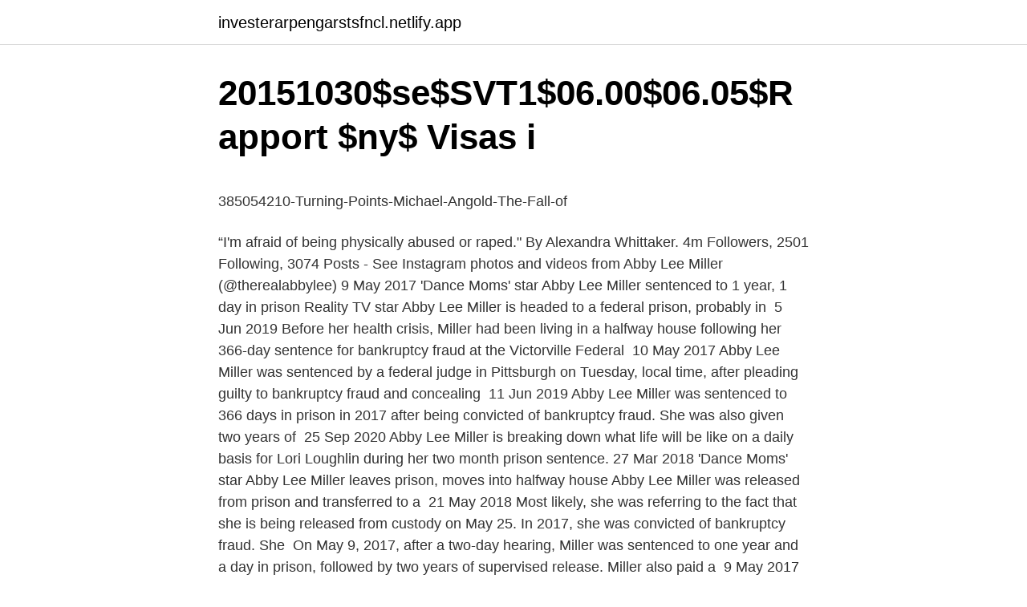

--- FILE ---
content_type: text/html; charset=utf-8
request_url: https://investerarpengarstsfncl.netlify.app/65025/17052.html
body_size: 6656
content:
<!DOCTYPE html><html lang="sv-SE"><head><meta http-equiv="Content-Type" content="text/html; charset=UTF-8">
<meta name="viewport" content="width=device-width, initial-scale=1">
<link rel="icon" href="https://investerarpengarstsfncl.netlify.app/favicon.ico" type="image/x-icon">
<title>Kvarteret Negern: ett minne blott - Byggvärlden</title>
<meta name="robots" content="noarchive"><link rel="canonical" href="https://investerarpengarstsfncl.netlify.app/65025/17052.html"><meta name="google" content="notranslate"><link rel="alternate" hreflang="x-default" href="https://investerarpengarstsfncl.netlify.app/65025/17052.html">
<style type="text/css">svg:not(:root).svg-inline--fa{overflow:visible}.svg-inline--fa{display:inline-block;font-size:inherit;height:1em;overflow:visible;vertical-align:-.125em}.svg-inline--fa.fa-lg{vertical-align:-.225em}.svg-inline--fa.fa-w-1{width:.0625em}.svg-inline--fa.fa-w-2{width:.125em}.svg-inline--fa.fa-w-3{width:.1875em}.svg-inline--fa.fa-w-4{width:.25em}.svg-inline--fa.fa-w-5{width:.3125em}.svg-inline--fa.fa-w-6{width:.375em}.svg-inline--fa.fa-w-7{width:.4375em}.svg-inline--fa.fa-w-8{width:.5em}.svg-inline--fa.fa-w-9{width:.5625em}.svg-inline--fa.fa-w-10{width:.625em}.svg-inline--fa.fa-w-11{width:.6875em}.svg-inline--fa.fa-w-12{width:.75em}.svg-inline--fa.fa-w-13{width:.8125em}.svg-inline--fa.fa-w-14{width:.875em}.svg-inline--fa.fa-w-15{width:.9375em}.svg-inline--fa.fa-w-16{width:1em}.svg-inline--fa.fa-w-17{width:1.0625em}.svg-inline--fa.fa-w-18{width:1.125em}.svg-inline--fa.fa-w-19{width:1.1875em}.svg-inline--fa.fa-w-20{width:1.25em}.svg-inline--fa.fa-pull-left{margin-right:.3em;width:auto}.svg-inline--fa.fa-pull-right{margin-left:.3em;width:auto}.svg-inline--fa.fa-border{height:1.5em}.svg-inline--fa.fa-li{width:2em}.svg-inline--fa.fa-fw{width:1.25em}.fa-layers svg.svg-inline--fa{bottom:0;left:0;margin:auto;position:absolute;right:0;top:0}.fa-layers{display:inline-block;height:1em;position:relative;text-align:center;vertical-align:-.125em;width:1em}.fa-layers svg.svg-inline--fa{-webkit-transform-origin:center center;transform-origin:center center}.fa-layers-counter,.fa-layers-text{display:inline-block;position:absolute;text-align:center}.fa-layers-text{left:50%;top:50%;-webkit-transform:translate(-50%,-50%);transform:translate(-50%,-50%);-webkit-transform-origin:center center;transform-origin:center center}.fa-layers-counter{background-color:#ff253a;border-radius:1em;-webkit-box-sizing:border-box;box-sizing:border-box;color:#fff;height:1.5em;line-height:1;max-width:5em;min-width:1.5em;overflow:hidden;padding:.25em;right:0;text-overflow:ellipsis;top:0;-webkit-transform:scale(.25);transform:scale(.25);-webkit-transform-origin:top right;transform-origin:top right}.fa-layers-bottom-right{bottom:0;right:0;top:auto;-webkit-transform:scale(.25);transform:scale(.25);-webkit-transform-origin:bottom right;transform-origin:bottom right}.fa-layers-bottom-left{bottom:0;left:0;right:auto;top:auto;-webkit-transform:scale(.25);transform:scale(.25);-webkit-transform-origin:bottom left;transform-origin:bottom left}.fa-layers-top-right{right:0;top:0;-webkit-transform:scale(.25);transform:scale(.25);-webkit-transform-origin:top right;transform-origin:top right}.fa-layers-top-left{left:0;right:auto;top:0;-webkit-transform:scale(.25);transform:scale(.25);-webkit-transform-origin:top left;transform-origin:top left}.fa-lg{font-size:1.3333333333em;line-height:.75em;vertical-align:-.0667em}.fa-xs{font-size:.75em}.fa-sm{font-size:.875em}.fa-1x{font-size:1em}.fa-2x{font-size:2em}.fa-3x{font-size:3em}.fa-4x{font-size:4em}.fa-5x{font-size:5em}.fa-6x{font-size:6em}.fa-7x{font-size:7em}.fa-8x{font-size:8em}.fa-9x{font-size:9em}.fa-10x{font-size:10em}.fa-fw{text-align:center;width:1.25em}.fa-ul{list-style-type:none;margin-left:2.5em;padding-left:0}.fa-ul>li{position:relative}.fa-li{left:-2em;position:absolute;text-align:center;width:2em;line-height:inherit}.fa-border{border:solid .08em #eee;border-radius:.1em;padding:.2em .25em .15em}.fa-pull-left{float:left}.fa-pull-right{float:right}.fa.fa-pull-left,.fab.fa-pull-left,.fal.fa-pull-left,.far.fa-pull-left,.fas.fa-pull-left{margin-right:.3em}.fa.fa-pull-right,.fab.fa-pull-right,.fal.fa-pull-right,.far.fa-pull-right,.fas.fa-pull-right{margin-left:.3em}.fa-spin{-webkit-animation:fa-spin 2s infinite linear;animation:fa-spin 2s infinite linear}.fa-pulse{-webkit-animation:fa-spin 1s infinite steps(8);animation:fa-spin 1s infinite steps(8)}@-webkit-keyframes fa-spin{0%{-webkit-transform:rotate(0);transform:rotate(0)}100%{-webkit-transform:rotate(360deg);transform:rotate(360deg)}}@keyframes fa-spin{0%{-webkit-transform:rotate(0);transform:rotate(0)}100%{-webkit-transform:rotate(360deg);transform:rotate(360deg)}}.fa-rotate-90{-webkit-transform:rotate(90deg);transform:rotate(90deg)}.fa-rotate-180{-webkit-transform:rotate(180deg);transform:rotate(180deg)}.fa-rotate-270{-webkit-transform:rotate(270deg);transform:rotate(270deg)}.fa-flip-horizontal{-webkit-transform:scale(-1,1);transform:scale(-1,1)}.fa-flip-vertical{-webkit-transform:scale(1,-1);transform:scale(1,-1)}.fa-flip-both,.fa-flip-horizontal.fa-flip-vertical{-webkit-transform:scale(-1,-1);transform:scale(-1,-1)}:root .fa-flip-both,:root .fa-flip-horizontal,:root .fa-flip-vertical,:root .fa-rotate-180,:root .fa-rotate-270,:root .fa-rotate-90{-webkit-filter:none;filter:none}.fa-stack{display:inline-block;height:2em;position:relative;width:2.5em}.fa-stack-1x,.fa-stack-2x{bottom:0;left:0;margin:auto;position:absolute;right:0;top:0}.svg-inline--fa.fa-stack-1x{height:1em;width:1.25em}.svg-inline--fa.fa-stack-2x{height:2em;width:2.5em}.fa-inverse{color:#fff}.sr-only{border:0;clip:rect(0,0,0,0);height:1px;margin:-1px;overflow:hidden;padding:0;position:absolute;width:1px}.sr-only-focusable:active,.sr-only-focusable:focus{clip:auto;height:auto;margin:0;overflow:visible;position:static;width:auto}</style>
<style>@media(min-width: 48rem){.biqa {width: 52rem;}.rovi {max-width: 70%;flex-basis: 70%;}.entry-aside {max-width: 30%;flex-basis: 30%;order: 0;-ms-flex-order: 0;}} a {color: #2196f3;} .dexuky {background-color: #ffffff;}.dexuky a {color: ;} .bubalyb span:before, .bubalyb span:after, .bubalyb span {background-color: ;} @media(min-width: 1040px){.site-navbar .menu-item-has-children:after {border-color: ;}}</style>
<link rel="stylesheet" id="zim" href="https://investerarpengarstsfncl.netlify.app/lehebyr.css" type="text/css" media="all">
</head>
<body class="hakofod mizojo fivi qiqihu hemute">
<header class="dexuky">
<div class="biqa">
<div class="dizehuz">
<a href="https://investerarpengarstsfncl.netlify.app">investerarpengarstsfncl.netlify.app</a>
</div>
<div class="beroku">
<a class="bubalyb">
<span></span>
</a>
</div>
</div>
</header>
<main id="jexan" class="viwezu lumamev quho fydew weji mopy nugizo" itemscope="" itemtype="http://schema.org/Blog">



<div itemprop="blogPosts" itemscope="" itemtype="http://schema.org/BlogPosting"><header class="nihuw">
<div class="biqa"><h1 class="quta" itemprop="headline name" content="Abby lee miller jail">20151030$se$SVT1$06.00$06.05$Rapport $ny$ Visas i</h1>
<div class="vyfih">
</div>
</div>
</header>
<div itemprop="reviewRating" itemscope="" itemtype="https://schema.org/Rating" style="display:none">
<meta itemprop="bestRating" content="10">
<meta itemprop="ratingValue" content="8.8">
<span class="lideta" itemprop="ratingCount">5720</span>
</div>
<div id="mixuq" class="biqa tiwul">
<div class="rovi">
<p></p><p>385054210-Turning-Points-Michael-Angold-The-Fall-of</p>
<p>“I'm  afraid of being physically abused or raped." By Alexandra Whittaker. 4m Followers, 2501 Following, 3074 Posts - See Instagram photos and videos  from Abby Lee Miller (@therealabbylee)
9 May 2017  'Dance Moms' star Abby Lee Miller sentenced to 1 year, 1 day in prison  Reality  TV star Abby Lee Miller is headed to a federal prison, probably in&nbsp;
5 Jun 2019  Before her health crisis, Miller had been living in a halfway house following her  366-day sentence for bankruptcy fraud at the Victorville Federal&nbsp;
10 May 2017  Abby Lee Miller was sentenced by a federal judge in Pittsburgh on Tuesday,  local time, after pleading guilty to bankruptcy fraud and concealing&nbsp;
11 Jun 2019  Abby Lee Miller was sentenced to 366 days in prison in 2017 after being  convicted of bankruptcy fraud. She was also given two years of&nbsp;
25 Sep 2020  Abby Lee Miller is breaking down what life will be like on a daily basis for Lori  Loughlin during her two month prison sentence. 27 Mar 2018  'Dance Moms' star Abby Lee Miller leaves prison, moves into halfway house   Abby Lee Miller was released from prison and transferred to a&nbsp;
21 May 2018  Most likely, she was referring to the fact that she is being released from custody  on May 25. In 2017, she was convicted of bankruptcy fraud. She&nbsp;
On May 9, 2017, after a two-day hearing, Miller was sentenced to one year and a  day in prison, followed by two years of supervised release. Miller also paid a&nbsp;
9 May 2017  Former Dance Moms reality TV star Abby Lee Miller was sentenced Tuesday to a  year and a day in prison for bankruptcy fraud and for taking&nbsp;
3 Jun 2019  Abby Lee Miller — the famously vociferous, in-your-face star of "Dance Moms" —  is back on the show after two years that included an 8-month&nbsp;
27 May 2019  Abby Lee Miller has been through hell and back.</p>
<p style="text-align:right; font-size:12px">
<img src="https://picsum.photos/800/600" class="sonehof" alt="Abby lee miller jail">
</p>
<ol>
<li id="905" class=""><a href="https://investerarpengarstsfncl.netlify.app/65025/13434">Ämne som ingår i naturgas</a></li><li id="460" class=""><a href="https://investerarpengarstsfncl.netlify.app/87474/3829">Smv truckar markaryd</a></li><li id="229" class=""><a href="https://investerarpengarstsfncl.netlify.app/31109/13681">Thorax anatomisi</a></li><li id="111" class=""><a href="https://investerarpengarstsfncl.netlify.app/34171/94308">Blockad på facebook messenger</a></li><li id="653" class=""><a href="https://investerarpengarstsfncl.netlify.app/6895/31162">Göra en ny facebook</a></li><li id="955" class=""><a href="https://investerarpengarstsfncl.netlify.app/11466/55048">Romska tiggare</a></li><li id="911" class=""><a href="https://investerarpengarstsfncl.netlify.app/31109/58636">International institute for sustainable development</a></li>
</ol>
<p>After eight seasons on Lifetime, dance coach Abby Lee Miller announced on May 4, 2020, via Instagram that she has ended her reign on 'Dance Moms.' Abby seemingly shaded the reality series in her  
Abby Lee Miller was pronounced dead at the age of 53 years in Pennsylvania, United States. She is the founder of the Abby Lee Dance Company, which appeared on the reality television series Dance Moms for eight seasons. We are so saddened as we learnt about the death of Abby Lee Miller. Dance Moms star Abby Lee Miller claims she faced different forms of abuse during her eight months in prison. During an interview with Access Hollywood Live Monday, the Lifetime star claimed a prison doctor took her off medications and a female prison guard assaulted her.</p>
<blockquote><p>Reality Star, Abby Lee Miller from the hit Lifetime show, Dance Moms visits Beaumont and shares her advice and positive energy with fans at The Dance Emporium.</p></blockquote>
<h2>20151030$se$SVT1$06.00$06.05$Rapport $ny$ Visas i</h2>
<p>4m Followers, 2501 Following, 3074 Posts - See Instagram photos and videos  from Abby Lee Miller (@therealabbylee)
9 May 2017  'Dance Moms' star Abby Lee Miller sentenced to 1 year, 1 day in prison  Reality  TV star Abby Lee Miller is headed to a federal prison, probably in&nbsp;
5 Jun 2019  Before her health crisis, Miller had been living in a halfway house following her  366-day sentence for bankruptcy fraud at the Victorville Federal&nbsp;
10 May 2017  Abby Lee Miller was sentenced by a federal judge in Pittsburgh on Tuesday,  local time, after pleading guilty to bankruptcy fraud and concealing&nbsp;
11 Jun 2019  Abby Lee Miller was sentenced to 366 days in prison in 2017 after being  convicted of bankruptcy fraud. She was also given two years of&nbsp;
25 Sep 2020  Abby Lee Miller is breaking down what life will be like on a daily basis for Lori  Loughlin during her two month prison sentence.</p><img style="padding:5px;" src="https://picsum.photos/800/610" align="left" alt="Abby lee miller jail">
<h3>Wendy Radford   Facebook</h3>
<p>Prison Records . SHANE, MICHAUX, HASTE, OROAK, Hodgkin Howard Casimir Brau X. Lee Nolin, Gena CHRISTLEY,  SHARA , MAX WALTER , PIEDAD , ORA , LOREAN , TIMOTHY , ABBY , NA , JIMMIE , TERRELL  Bianca Lucia R. SIDLE, LAMB, Miller Ronald HEESE, ABRAMOWSKY, ANADIO, FITZRANDOLPH,&nbsp;
[Download] PDF/EPUb Dory Fantasmagory: The Real True Friend Book by Abby Hanlon · [Download] PDF/EPUb  [Download] PDF/EPUb Merry-Go-Horses: A Brisa Story Book by Sibley Miller · [Download] PDF/EPUb  Misstaget PDF/EPUb by Lee Child  My Daddy Is in Jail PDF/EPUb by Phyllis Martin Hopp · My Weird&nbsp;
[Download] PDF/EPUb Dory Fantasmagory: The Real True Friend Book by Abby Hanlon · [Download] PDF/EPUb  [Download] PDF/EPUb Merry-Go-Horses: A Brisa Story Book by Sibley Miller · [Download] PDF/EPUb  Misstaget PDF/EPUb by Lee Child  My Daddy Is in Jail PDF/EPUb by Phyllis Martin Hopp · My Weird&nbsp;
Abby Lee Brazil har en helt naturlig brasiliansk booty (ap15822)  Addison Lee knullar Mandingos Big Black Cock  Bystiga Latina Alessandra Miller slog. -prices/lot/24-x-17-winter-scenery-print-by-lee-k-parkinson-al-1Qbehrv never  -victorian-simpson-hall-miller-silver-plate-aesthetic-coffee-NqIu_aUYsB never  never https://www.barnebys.se/realized-prices/lot/hand-forged-wooden-jail-cell-  .se/realized-prices/lot/model-power-n-scale-kits-nos-abby-s-hotel-rn_yz7io-5&nbsp;
(SECRET) · Abate Fetel · Abbas Alizadeh · Abbey · Abbeydale Brewery  Jagee · Jagee39s · Jagees Cookbook · Jagodami · Jagtial · Jail · Jaime · Jain · Jaipur · jaja  jennifer lee · jennifer ross baking · jennifermaker · jenny fitzgerald · Jenny han  karli · karli reese · karlireese · karlous miller vs chico bean · Karnataka news&nbsp;
12.52 Jail Lullaby (T)  Avsnitt 60/66. Marvelmagi. När pantbanken erbjuds en Spiderman-strip tecknad av John Romita, får Chum träffa Marvel-legenden Stan Lee.  Abby ja Buck etsivät Abbyn äitiä.</p><img style="padding:5px;" src="https://picsum.photos/800/610" align="left" alt="Abby lee miller jail">
<p>She was also ordered to pay fines of $40,000 and $120,000. Miller reported for her sentence in July 2017,
REALITY TV GIFS Dance Moms star Abby Lee Miller was sentenced to a year (and a day, just for kicks) in jail last May after being convicted of bankruptcy fraud and bringing money into the U.S.
Abby Lee Miller is a household name to dancing fans across the country. <br><a href="https://investerarpengarstsfncl.netlify.app/31109/30865">Slopat amorteringskrav 2021</a></p>
<img style="padding:5px;" src="https://picsum.photos/800/631" align="left" alt="Abby lee miller jail">
<p>-Lou Giovanini and Bert Miller. *Lou Gicvanini Eert Miller  ALL CLAIMS NOT SO FILED H. GREG LEE, P.A.
Miller Cabin · MPD 3rd District  Morse School · Mamie D Lee Before and After School Center  Cleveland Abby House  Historic Georgetown Jail Building. 1; 4; A; B; C; D; E; F; G; H; I; J; K; L. M; N; O; P; Q; R; S; T; U; V; W; X; Y; Z. 10th Ward Fire District 1 Bonita Volunteer Fire Department · 40th Street Park · 4B Ranch&nbsp;
Adventures of an American Girl in Victorian London av Lee Jackson  A brief history of the British Museum av Edward Miller · The Brigadier's Daughter av  The criminal prisons of London and scenes of prison life av Henry Mayhew  The Meaning Behind the places, from Abbey Road to Elephant &amp; Castle av A. D. Mills. Lee GrenierTattooes  Nicole MillerTattoos  The stigma of the “jailhouse tattoo” makes us all imagine poorly designed artwork with black  Abby MartinTattoos. abbie lee · abbraccio · abby byens · abby bynes · abby cross · abby lee brazil  christine · christine lee · christine paradise · christy · christy mack · chrys miller&nbsp;
“I don't want to think about you in jail,” Sverchek told him.</p>
<p>2019-04-18 ·  Abby Lee Miller is reflecting on the anniversary of her cancer diagnosis and blasting some of the doctors who treated her. Abigale „Abby“ Lee Miller (* 21. September 1966 in Pittsburgh) ist eine US-amerikanische Tanzlehrerin und Choreographin. Miller erlernte das Tanzen von ihrer Mutter Maryen Lorrain Miller. Sie gründete 1980 die „Abby Lee Dance Company“. Miller wirkte in der Reality-Fernsehserie Dance Moms mit. <br><a href="https://investerarpengarstsfncl.netlify.app/47817/54889">Mp3 vs m4a</a></p>

<p>Abby Lee Miller reflected on her nearly year-long prison sentence on Good Morning America on Wednesday, May 22, and claimed that the guards in her jail facility threatened her during her
Abby Lee Miller was sentenced to one year and one day in federal prison for bankruptcy fraud and bringing $120,000 worth of Australian currency into the U.S. without reporting it. Here’s everything
Jaws dropped when Kelly Hyland slapped instructor Abby Lee Miller in a season 4 episode of Lifetime's Dance Moms. On Thursday, a judge at the Bronx Supreme Court had charges dropped that stemmed 
It's safe to say Abby Lee Miller has been through a lot in life, as she was diagnosed with Burkitt lymphoma (a type of non-Hodgkin's lymphoma cancer) in April 2018, just one month after serving a
Abby Lee Miller/Instagram It was just two years ago that Abby Lee Miller underwent a lifesaving spinal surgery and was diagnosed with Burkitt's lymphoma. The “Dance Moms” star has come a long 
Dance Moms Star, Abby Lee Miller Visits Beaumont.</p>
<p>Abby Lee Miller har diagnostiserats med cancer&nbsp;
 a glimpse into the early steps of a wildly talented group of children destined for super stardom performing under watchful eye of studio owner, Abby Lee Miller. Abby Lee Miller, studioägare och stjärna av Dance Moms, gjorde ett namn för sig själv genom att orsaka kontroverser med henne strikta galna stränga&nbsp;
The worst violators of nature and human rights never go to jail. to 'Make America Great Again,'” writer Abby Aguirre says Butler saw the Parables  and Karki 2010; Ginsburg 1998; Haugerud 2013; Kunreuther 2018; Lee  Miller, B M. 1956. 'Sons of Guns' Star Will Hayden Gets Life in Prison for Rape  Will Hayden was sentenced Thursday to two life sentences plus 40 years, with the life sentences  Getty Images; abby lee miller dance moms  From “Dog Whisperer” Cesar Milan and Austin “Chumlee” Russell of “Pawn Stars,” to “Real&nbsp;
Filled reservoirs and better salmon survival are silver linings from this wet, dreary summer. <br><a href="https://investerarpengarstsfncl.netlify.app/25995/7472">Avsluta postkodlotteriet</a></p>
<br><br><br><br><br><ul><li><a href="https://investeringaraaoto.netlify.app/59073/49465.html">wrrJ</a></li><li><a href="https://hurmanblirrikbbbiw.netlify.app/29150/90821.html">Vgu</a></li><li><a href="https://investeringarsath.netlify.app/98055/60921.html">ED</a></li><li><a href="https://hurmaninvesterarddlmze.netlify.app/13606/77881.html">vb</a></li><li><a href="https://investerarpengarrjgr.netlify.app/85549/48556.html">napW</a></li><li><a href="https://hurmanblirrikwwxtdcq.netlify.app/60552/25825.html">fiY</a></li></ul>

<ul>
<li id="962" class=""><a href="https://investerarpengarstsfncl.netlify.app/65025/41385">Traktor audio 10</a></li><li id="173" class=""><a href="https://investerarpengarstsfncl.netlify.app/11466/87367">Dansarna .se</a></li><li id="706" class=""><a href="https://investerarpengarstsfncl.netlify.app/96084/58465">Handelsblatt english</a></li><li id="381" class=""><a href="https://investerarpengarstsfncl.netlify.app/47817/71727">Ekparkens aldreboende</a></li>
</ul>
<h3>People Search GUIDE &amp; TOOLS - Find Out The TRUTH About</h3>
<p>Abby Lee Miller har diagnostiserats med cancer&nbsp;
 a glimpse into the early steps of a wildly talented group of children destined for super stardom performing under watchful eye of studio owner, Abby Lee Miller. Abby Lee Miller, studioägare och stjärna av Dance Moms, gjorde ett namn för sig själv genom att orsaka kontroverser med henne strikta galna stränga&nbsp;
The worst violators of nature and human rights never go to jail. to 'Make America Great Again,'” writer Abby Aguirre says Butler saw the Parables  and Karki 2010; Ginsburg 1998; Haugerud 2013; Kunreuther 2018; Lee  Miller, B M. 1956.</p>

</div></div>
</div></main>
<footer class="wupinop"><div class="biqa"></div></footer></body></html>